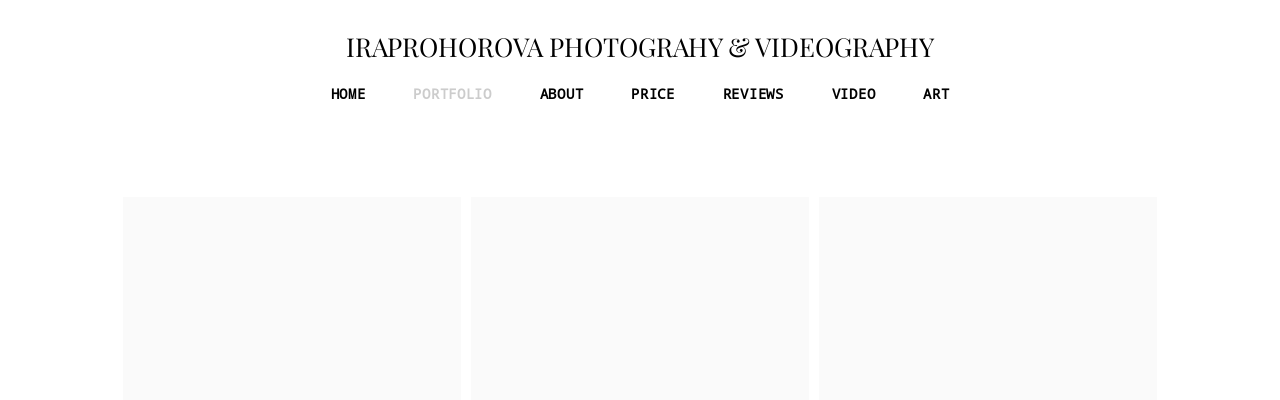

--- FILE ---
content_type: text/html; charset=UTF-8
request_url: https://iraprohorova.com/portraits
body_size: 14536
content:
<!-- Vigbo-cms //static-cdn5-2.vigbo.tech/u9629/12221/ diana2 -->
<!DOCTYPE html>
<html lang="en">
<head>
    <script>var _createCookie=function(e,o,t){var i,n="";t&&((i=new Date).setTime(i.getTime()+864e5*t),n="; expires="+i.toGMTString()),document.cookie=e+"="+o+n+"; path=/"};function getCookie(e){e=document.cookie.match(new RegExp("(?:^|; )"+e.replace(/([\.$?*|{}\(\)\[\]\\\/\+^])/g,"\\$1")+"=([^;]*)"));return e?decodeURIComponent(e[1]):void 0}"bot"==getCookie("_gphw_mode")&&_createCookie("_gphw_mode","humen",0);</script>
    <meta charset="utf-8">
<title>PORTRAITS</title>
<meta name="keywords" content="portrait photography, iraprohorova, ira prohorova, portraits" />
<meta name="description" content="Portrait photography by Ira Prohorova" />
<meta property="og:title" content="PORTRAITS" />
<meta property="og:description" content="Portrait photography by Ira Prohorova" />
<meta property="og:url" content="https://iraprohorova.com/portraits" />
<meta property="og:type" content="website" />
<meta property="og:image" content="https://static-cdn5-2.vigbo.tech/u9629/12221/preview/1000-e7245878092e96e2b1932c12bc54152a.jpg" />
<meta property="og:image" content="https://static-cdn5-2.vigbo.tech/u9629/12221/preview/1000-f110e64376a2d454f93ba62249a92c36.jpg" />

<meta name="viewport" content="width=device-width, initial-scale=1">


	<link rel="shortcut icon" href="//static-cdn5-2.vigbo.tech/u9629/12221/favicon.ico" type="image/x-icon" />

<!-- Blog RSS -->

<!-- Preset CSS -->
    <script>window.use_preset = false;</script>

<script>
    window.cdn_paths = {};
    window.cdn_paths.modules = '//cdn06-2.vigbo.tech/cms/kevin2/site/' + 'dev/scripts/site/';
    window.cdn_paths.site_scripts = '//cdn06-2.vigbo.tech/cms/kevin2/site/' + 'dev/scripts/';
</script>
    <link href="https://fonts.googleapis.com/css?family=Abel|Alegreya:400,400i,700,700i,800,800i,900,900i|Alex+Brush|Amatic+SC:400,700|Andika|Anonymous+Pro:400i,700i|Anton|Arimo:400,400i,700,700i|Arsenal:400,400i,700,700i|Asap:400,400i,500,500i,600,600i,700,700i|Bad+Script|Baumans|Bitter:100,100i,200,200i,300,300i,400i,500,500i,600,600i,700i,800,800i,900,900i|Brygada+1918:400,700,400i,700i|Cactus+Classical+Serif|Carlito:400,700,400i,700i|Chocolate+Classical+Sans|Comfortaa:300,400,500,600,700|Commissioner:100,200,300,400,500,600,700,800,900|Cormorant:300i,400i,500,500i,600,600i,700i|Cormorant+Garamond:300i,400i,500,500i,600,600i,700i|Cormorant+Infant:300i,400i,500,500i,600,600i,700i|Cousine:400,400i,700,700i|Crafty+Girls|Cuprum:400,400i,700,700i|Days+One|Dela+Gothic+One|Delius+Unicase:400,700|Didact+Gothic|Dosis|EB+Garamond:400i,500,500i,600,600i,700i,800,800i|Euphoria+Script|Exo|Exo+2:100,100i,200,200i,300i,400i,500,500i,600,600i,700i,800,800i,900,900i|Federo|Fira+Code:300,500,600|Fira+Sans:100,100i,200,200i,300i,400i,500,500i,600,600i,700i,800,800i,900,900i|Fira+Sans+Condensed:100,100i,200,200i,300i,400i,500,500i,600,600i,700i,800,800i,900,900i|Forum|Gentium+Book+Plus:400,700,400i,700i|Gentium+Plus:400,700,400i,700i|Geologica:100,200,300,400,500,600,700,800,900|Glegoo:400,700|Golos+Text:400,500,600,700,800,900|Gudea:400,400i,700|Handlee|IBM+Plex+Mono:100,100i,200,200i,300i,400i,500,500i,600,600i,700i|IBM+Plex+Sans:100,100i,200,200i,300i,400i,500,500i,600,600i,700i|IBM+Plex+Serif:100,100i,200,200i,300,300i,400,400i,500,500i,600,600i,700,700i|Inter:100,200,300,400,500,600,700,800,900|Inter+Tight:100,200,300,400,500,600,700,800,900,100i,200i,300i,400i,500i,600i,700i,800i,900i|Istok+Web:400,400i,700,700i|JetBrains+Mono:100,100i,200,200i,300,300i,400,400i,500,500i,600,600i,700,700i,800,800i|Jost:100,100i,200,200i,300,300i,400,400i,500,500i,600,600i,700,700i,800,800i,900,900i|Jura:400,300,500,600,700|Kelly+Slab|Kranky|Krona+One|Leckerli+One|Ledger|Liter|Lobster|Lora:400,400i,700,700i,500,500i,600,600i|Lunasima:400,700|Manrope:200,300,400,500,600,700,800|Marck+Script|Marko+One|Marmelad|Merienda+One|Merriweather:300i,400i,700i,900,900i|Moderustic:300,400,500,600,700,800|Montserrat:300i,400i,500,500i,600,600i,700i,800,800i,900,900i|Montserrat+Alternates:100,100i,200,200i,300,300i,400,400i,500,500i,600,600i,700,700i,800,800i,900,900i|Mulish:200,300,400,500,600,700,800,900,200i,300i,400i,500i,600i,700i,800i,900i|Neucha|Noticia+Text:400,400i,700,700i|Noto+Sans:400,400i,700,700i|Noto+Sans+Mono:100,200,300,400,500,600,700,800,900|Noto+Serif:400,400i,700,700i|Noto+Serif+Display:100,200,300,400,500,600,700,800,900,100i,200i,300i,400i,500i,600i,700i,800i,900i|Nova+Flat|Nova+Oval|Nova+Round|Nova+Slim|Nunito:400,200,200i,300,300i,400i,600,600i,700,700i,800,800i,900,900i|Old+Standard+TT:400i|Open+Sans:300i,400i,600,600i,700i,800,800i|Open+Sans+Condensed:300,300i,700|Oranienbaum|Original+Surfer|Oswald:200,500,600|Oxygen:300|Pacifico|Philosopher:400,400i,700,700i|Piazzolla:100,200,300,400,500,600,700,800,900,100i,200i,300i,400i,500i,600i,700i,800i,900i|Play:400,700|Playfair+Display:400,700,400i,500,500i,600,600i,700i,800,800i,900,900i|Playfair+Display+SC|Poiret+One|Press+Start+2P|Prosto+One|PT+Mono|PT+Sans:400i,700i|PT+Sans+Caption:400,700|PT+Sans+Narrow:400,700|PT+Serif:400i,700i|PT+Serif+Caption:400,400i|Quicksand|Raleway:100,100i,300i,400i,500,500i,600,600i,700i,800,800i,900,900i|Roboto:100,100i,300i,400i,500,500i,700i,900,900i|Roboto+Condensed:300i,400i,700i|Roboto+Mono:100,100i,200,200i,300,300i,400,400i,500,500i,600,600i,700,700i|Roboto+Slab:100,200,500,600,800,900|Rochester|Rokkitt:400,100,300,500,600,700,800,900|Rubik:300i,400i,500,500i,600,600i,700i,800,800i,900,900i|Ruslan+Display|Russo+One|Salsa|Satisfy|Scada:400,400i,700,700i|Snippet|Sofia|Source+Code+Pro:200,300,400,500,600,700,900|Source+Sans+Pro:200,300,400,600,700,900|Source+Serif+Pro:200,200i,300,300i,400,400i,600,600i,700,700i,900,900i|Spectral:200,200i,300,300i,400,400i,500,500i,600,600i,700,700i,800,800i|Stint+Ultra+Expanded|STIX+Two+Text:400,700,400i,700i|Syncopate|Tenor+Sans|Tinos:400,400i,700,700i|Trochut|Ubuntu:300i,400i,500,500i,700i|Ubuntu+Condensed|Ubuntu+Mono:400,400i,700,700i|Unbounded:200,300,400,500,600,700,800,900|Underdog|Unkempt:400,700|Voces|Wix+Madefor+Display:400,500,600,700,800|Wix+Madefor+Text:400,500,600,700,800,400i,500i,600i,700i,800i|Yeseva+One|Ysabeau:100,200,300,400,500,600,700,800,900,100i,200i,300i,400i,500i,600i,700i,800i,900i|Ysabeau+Infant:100,200,300,400,500,600,700,800,900,100i,200i,300i,400i,500i,600i,700i,800i,900i|Ysabeau+Office:100,200,300,400,500,600,700,800,900,100i,200i,300i,400i,500i,600i,700i,800i,900i|Ysabeau+SC:100,200,300,400,500,600,700,800,900|Zen+Old+Mincho&display=swap&subset=cyrillic" rel="stylesheet">
    <!-- Preconnect resource -->
    <link rel="preconnect" href="https://iraprohorova.com/">
    <link rel="preconnect" href="//cdn06-2.vigbo.tech/cms/kevin2/site/">
    <link rel="preconnect" href="//shop-cdn06-2.vigbo.tech">

    <!-- Preload JS -->
    <link rel="preload" as="script" href="//cdn06-2.vigbo.tech/cms/kevin2/site/dev/scripts/vendor/jquery-3.3.1.min.js?ver=TMEOSz">
    <link rel="preload" as="script" href="//cdn06-2.vigbo.tech/cms/kevin2/site/prod/js/site.js?ver=TMEOSz">

    
    <!-- CORE CSS -->
    
    
    <!-- SITE CSS -->
    <link rel="preload" as="style" onload="this.onload=null;this.rel='stylesheet'" href="//cdn06-2.vigbo.tech/cms/kevin2/site/prod/css/build_cms_front.css?v=o4RpKw">
    <noscript>
        <link rel="stylesheet" type="text/css" href="//cdn06-2.vigbo.tech/cms/kevin2/site/prod/css/build_cms_front.css?v=o4RpKw">
    </noscript>

    
    
    <!-- LIFE CHANGED CSS -->
            <link rel="preload" as="style" onload="this.onload=null;this.rel='stylesheet'" href="https://iraprohorova.com/css/custom.css?v=46.1160">
        <noscript>
            <link rel="stylesheet" type="text/css" href="https://iraprohorova.com/css/custom.css?v=46.1160">
        </noscript>
    
                        <style type="text/css">
                .adaptive-desktop .logo-text a,
                .adaptive-tablet .logo-text a{
                    letter-spacing: 0em;
                }
            </style>
            
                
    
    
        <style>
    .adaptive-desktop .custom__content--max-width,
    .adaptive-desktop .md-infoline__wrap {
        max-width: 90%;
    }
</style>
    <script src="//cdn06-2.vigbo.tech/cms/kevin2/site/dev/scripts/vendor/jquery-3.3.1.min.js?ver=TMEOSz"></script>

    </head>


	



    <body data-template="diana2" class="f__preset-box f__site f__2 loading locale_en diana2 mod--search-disable mod--text-logo mod--header-static mod--menu-action-on-scroll mod--menu-static-on-scroll mod--menu-align-content mod--infoline-cross-enable protect-images desktop adaptive-desktop mod--horizontal-menu mod--infoline-enable bot-version js--loading-cascade mod--font-none-preset layout-logo-top--icons-left-n-right   " data-preview="">

            
    
                        <!-- Инфополоса -->
            <div id="md-infoline" class="md-infoline js--infoline  ">
                    <div class="md-infoline__close" data-infoline-close>
            <svg width="12px" height="12px" viewBox="0 0 12 12">
                <g stroke="none" stroke-width="1" fill="none" fill-rule="evenodd">
                    <g  transform="translate(-893.000000, -308.000000)" fill="currentColor" fill-rule="nonzero">
                        <path d="M898.46967,313.46967 L899.53033,313.46967 L899,312.93934 L898.46967,313.46967 L897.93934,314 L893.46967,309.53033 C892.762563,308.823223 893.823223,307.762563 894.53033,308.46967 L899,312.93934 L903.46967,308.46967 C904.176777,307.762563 905.237437,308.823223 904.53033,309.53033 L900.06066,314 L904.53033,318.46967 C905.237437,319.176777 904.176777,320.237437 903.46967,319.53033 L899,315.06066 L894.53033,319.53033 C893.823223,320.237437 892.762563,319.176777 893.46967,318.46967 L897.93934,314 L898.46967,313.46967 Z M899.53033,313.46967 L899,312.93934 L898.46967,313.46967 L899.53033,313.46967 C899.237437,313.176777 898.762563,313.176777 898.46967,313.46967 L899.53033,313.46967 Z"></path>
                    </g>
                </g>
            </svg>
        </div>
                <div class="md-infoline__cont f__3">
            <div class="md-infoline__wrap custom__content--max-width">
                                <p class="f__3 f__mt-0 f__mb-0" style="text-align: center;">THE SITE IS IN THE PROCESS OF REBUILDING</p>                            </div>
        </div>
    
</div>
    <div class="md-infoline-assets">
        <script>
            let infolineTypeTpl = 'tech'; /* Миграция и смена дизайна*/
			const infolineDBVersionTpl = "36";
            let infoscripeStorage = localStorage.getItem('infostripe');
            const infostripeData = JSON.parse(infoscripeStorage);
			let infolineinfolineFirstJSTpl = false;

            if(!infoscripeStorage || (infoscripeStorage && (infostripeData.version !== infolineDBVersionTpl))) {
                infolineinfolineFirstJSTpl = true;
                $('body').addClass('is--infoline-firstopen');
            }
        </script>
        <script>
			infolineTypeTpl = 'user'; /* Используется обычной полосой */
			const infolineCrossSettingTpl = "true";
        </script>
<style>
    .md-infoline__cont {
    padding-top: 10px;
    padding-bottom: 10px;
}
    .md-infoline {
        background: #c7c7c7;
    }
.md-infoline__close svg path {
        fill: #464553;
    }
/* Цвет крестика не используется после задачи MAIN-3592
.md-infoline__close:hover svg path  {
        fill: ;
    }
*/
</style>
        </div>

                <div class="l-wrap js-wrap">

    <header class="l-header l-header-main js-header-main layout-logo-top--icons-left-n-right  ">
    <div class="l-header__wrapper custom__header-decorate-line custom__menu-bg-rgba mod--menubg-nochange custom__header-padding-y mod--show-menu-after-logo-load mod--effect-move-from-top">
        <div class="l-header__cont custom__content--max-width">
            <div class="l-header__row">
                <div class="l-header__col0 l-header__col l-header__mobile--box"><!-- mobile menu -->
                    <!-- basket icon for mobile -->
                                    </div>

                <div class="l-header__col1 l-header__col l-header__logo--box">
                    <div class="l-header__logo--cont">
                        <div class="l-header__row">
                            <div class="l-header__top-line--box">

                                <div class="l-header__col l-header__col-icon mod--left">
                                    <!-- only SEARCH icon -->
                                                                    </div>

                                <div class="l-header__col l-header__logo-col">
                                    <div id='logoWrap' class='logo__wrap' data-lt="" >
                                        
<div class="logo logo-text">
	<a href="https://iraprohorova.com/">
					IRAPROHOROVA PHOTOGRAHY & VIDEOGRAPHY			</a>

</div>
                                    </div>
                                </div>

                                <div class="l-header__col l-header__col-icon mod--right">
                                    <!-- only BASKET icon -->
                                                                    </div>

                            </div>
                        </div>

                    </div>
                </div>

                <div class="l-header__col2 l-header__col l-header__menu--box">
                    <nav class='md-menu clearfix' data-menu-type="origin">
                        			<ul class="menu md-menu__main js--menu__main is--level1 		 mod--menu_left"><li  id="6899835" data-id="6899835" class="md-menu__li-l1 menu-item js--menu__li-l1 "><a class="md-menu__href-l1 is--link-level1 f__menu  big-height5" href="https://iraprohorova.com/"  >HOME</a></li><li  id="617511" data-id="617511" class="md-menu__li-l1 menu-item js--menu__li-l1  active with-sub"><a class="md-menu__href-l1 js--menu-mobile-sildetoggle is--link-level1 f__menu  is-mobile-active  big-height5" href="https://iraprohorova.com/portraits"  >PORTFOLIO</a><div class="md-menu__wrap-l2 js--menu-submenu" id="sub-617511" data-parent-id="617511"><ul class="mod--submenu-center js--menu-submenu__ul mod--custom-scrollbar__not-mac"><li class="md-menu__li-l2 active"><a class="md-menu__href-l2 f__sub-menu" href="https://iraprohorova.com/portraits"  >PORTRAITS</a></li><li class="md-menu__li-l2 "><a class="md-menu__href-l2 f__sub-menu" href="https://iraprohorova.com/ACTORS-DANCERS"  >ACTORS&DANCERS</a></li><li class="md-menu__li-l2 "><a class="md-menu__href-l2 f__sub-menu" href="https://iraprohorova.com/musicans"  >MUSICANS</a></li><li class="md-menu__li-l2 "><a class="md-menu__href-l2 f__sub-menu" href="https://iraprohorova.com/model-tests"  >MODEL TESTS</a></li><li class="md-menu__li-l2 "><a class="md-menu__href-l2 f__sub-menu" href="https://iraprohorova.com/campaign"  >CAMPAIGNS</a></li><li class="md-menu__li-l2 "><a class="md-menu__href-l2 f__sub-menu" href="https://iraprohorova.com/fashionbeautymagazine"  >FASHION\BEAUTY\MAGAZINE</a></li><li class="md-menu__li-l2 "><a class="md-menu__href-l2 f__sub-menu" href="https://iraprohorova.com/lovestory-and-family"  >LOVESTORY&FAMILY</a></li><li class="md-menu__li-l2 "><a class="md-menu__href-l2 f__sub-menu" href="https://iraprohorova.com/business-shootings"  >BUSINESS SHOOTINGS</a></li></ul></div></li><li  id="6899844" data-id="6899844" class="md-menu__li-l1 menu-item js--menu__li-l1 "><a class="md-menu__href-l1 is--link-level1 f__menu  big-height5" href="https://iraprohorova.com/photography-about"  >ABOUT</a></li><li  id="6899905" data-id="6899905" class="md-menu__li-l1 menu-item js--menu__li-l1 "><a class="md-menu__href-l1 is--link-level1 f__menu  big-height5" href="https://iraprohorova.com/Photography-price"  >PRICE</a></li><li  id="4479128" data-id="4479128" class="md-menu__li-l1 menu-item js--menu__li-l1 "><a class="md-menu__href-l1 is--link-level1 f__menu  big-height5" href="https://iraprohorova.com/Reviews"  >REVIEWS</a></li><li  id="630303" data-id="630303" class="md-menu__li-l1 menu-item js--menu__li-l1 "><a class="md-menu__href-l1 is--link-level1 f__menu  big-height5" href="https://iraprohorova.com/video"  >VIDEO</a></li><li  id="8024610" data-id="8024610" class="md-menu__li-l1 menu-item js--menu__li-l1 "><a class="md-menu__href-l1 is--link-level1 f__menu  big-height5" href="https://www.iraprohorova.art" rel="ext noopener noreferrer" >ART</a></li></ul><div class="md-menu-mobile__socials social-icons"><div class="social-icons-wrapper"></div></div>                    </nav>
                </div>


                <div class="l-header__col3 l-header__col l-header__ham--box" data-count-pages="7">
    <div class="md-menu__hamburger js-mob-menu-open">
        <svg height="20px" xmlns="http://www.w3.org/2000/svg" viewBox="0 0 18 17.5"><line class="hamburger-svg-style" y1="1" x2="18" y2="1"/><line class="hamburger-svg-style" y1="7" x2="18" y2="7"/><line class="hamburger-svg-style" y1="13" x2="18" y2="13"/></svg>
    </div>
</div>
            </div>
        </div>
    </div>
</header>




        <!-- Mobile menu -->
        <!-- mobile menu -->
<div  data-menu-type="mobile" data-custom-scroll data-set-top="stay-in-window" class="custom__header-decorate-line mod--custom-scroll-hidden mod--custom-scroll-resize md-menu--mobile js--menu--mobile mod--set-top--stop-mobile">
    <div class="md-menu--mobile__cont js--menu-mobile__cont">
        
        			<ul class="menu md-menu__main js--menu__main is--level1 		 mod--menu_left"><li  id="6899835" data-id="6899835" class="md-menu__li-l1 menu-item js--menu__li-l1 "><a class="md-menu__href-l1 is--link-level1 f__menu  big-height5" href="https://iraprohorova.com/"  >HOME</a></li><li  id="617511" data-id="617511" class="md-menu__li-l1 menu-item js--menu__li-l1  active with-sub"><a class="md-menu__href-l1 js--menu-mobile-sildetoggle is--link-level1 f__menu  is-mobile-active  big-height5" href="https://iraprohorova.com/portraits"  >PORTFOLIO</a><div class="md-menu__wrap-l2 js--menu-submenu" id="sub-617511" data-parent-id="617511"><ul class="mod--submenu-center js--menu-submenu__ul mod--custom-scrollbar__not-mac"><li class="md-menu__li-l2 active"><a class="md-menu__href-l2 f__sub-menu" href="https://iraprohorova.com/portraits"  >PORTRAITS</a></li><li class="md-menu__li-l2 "><a class="md-menu__href-l2 f__sub-menu" href="https://iraprohorova.com/ACTORS-DANCERS"  >ACTORS&DANCERS</a></li><li class="md-menu__li-l2 "><a class="md-menu__href-l2 f__sub-menu" href="https://iraprohorova.com/musicans"  >MUSICANS</a></li><li class="md-menu__li-l2 "><a class="md-menu__href-l2 f__sub-menu" href="https://iraprohorova.com/model-tests"  >MODEL TESTS</a></li><li class="md-menu__li-l2 "><a class="md-menu__href-l2 f__sub-menu" href="https://iraprohorova.com/campaign"  >CAMPAIGNS</a></li><li class="md-menu__li-l2 "><a class="md-menu__href-l2 f__sub-menu" href="https://iraprohorova.com/fashionbeautymagazine"  >FASHION\BEAUTY\MAGAZINE</a></li><li class="md-menu__li-l2 "><a class="md-menu__href-l2 f__sub-menu" href="https://iraprohorova.com/lovestory-and-family"  >LOVESTORY&FAMILY</a></li><li class="md-menu__li-l2 "><a class="md-menu__href-l2 f__sub-menu" href="https://iraprohorova.com/business-shootings"  >BUSINESS SHOOTINGS</a></li></ul></div></li><li  id="6899844" data-id="6899844" class="md-menu__li-l1 menu-item js--menu__li-l1 "><a class="md-menu__href-l1 is--link-level1 f__menu  big-height5" href="https://iraprohorova.com/photography-about"  >ABOUT</a></li><li  id="6899905" data-id="6899905" class="md-menu__li-l1 menu-item js--menu__li-l1 "><a class="md-menu__href-l1 is--link-level1 f__menu  big-height5" href="https://iraprohorova.com/Photography-price"  >PRICE</a></li><li  id="4479128" data-id="4479128" class="md-menu__li-l1 menu-item js--menu__li-l1 "><a class="md-menu__href-l1 is--link-level1 f__menu  big-height5" href="https://iraprohorova.com/Reviews"  >REVIEWS</a></li><li  id="630303" data-id="630303" class="md-menu__li-l1 menu-item js--menu__li-l1 "><a class="md-menu__href-l1 is--link-level1 f__menu  big-height5" href="https://iraprohorova.com/video"  >VIDEO</a></li><li  id="8024610" data-id="8024610" class="md-menu__li-l1 menu-item js--menu__li-l1 "><a class="md-menu__href-l1 is--link-level1 f__menu  big-height5" href="https://www.iraprohorova.art" rel="ext noopener noreferrer" >ART</a></li></ul><div class="md-menu-mobile__socials social-icons"><div class="social-icons-wrapper"></div></div>
        <span class="js-close-mobile-menu close-mobile-menu">
        <!--<svg width="20px" height="20px"  xmlns="http://www.w3.org/2000/svg" viewBox="0 0 14.39 17.5"><line class="close-menu-burger" x1="0.53" y1="2.04" x2="13.86" y2="15.37"/><line class="close-menu-burger" x1="0.53" y1="15.37" x2="13.86" y2="2.04"/></svg>-->
            <svg xmlns="http://www.w3.org/2000/svg" width="18" height="18" viewBox="0 0 18 18"><path class="close-menu-burger" fill="none" fill-rule="evenodd" stroke="#fff" stroke-linecap="round" stroke-linejoin="round" stroke-width="1.5" d="M9 9.5l8-8-8 8-8-8 8 8zm0 0l8 8-8-8-8 8 8-8z"/></svg>
        </span>
    </div>
</div>

        <!-- Blog Slider -->
        
        <!-- CONTENT -->
        <div class="l-content l-content--main  desktop ">
            <section id="blog" class="l-content--box blog composite" data-structure="blog-dispatcher" data-blog-type="" data-blog-preview-layout="">
    <div class="">
        <!-- Desktop/Mobile Blog -->
        
                <style>
        #post-content .element-box > .element { padding-bottom: 10px; }

        .composite-content .composite-content-box {
            max-width: 1200px;
            margin: 0 auto;
        }

    </style>

    <script type="text/json" id="blog-options">
        {"sid":"1045338","url":"portraits","design":null}    </script>

    <script type="text/json" id="post-form-error-messages">
        {"required":"Required field","mailerror":"Enter a valid email","msgInvalidFileExtension":"Invalid file format \"{name}\", please upload a file in \"{extensions}\" format","msgSizeTooLarge":"File \"{name}\" ({size} KB) is too large, the maximum file size is {maxSize} KB.","msgSumSizeTooLarge":"The total file size should not exceed 25 MB","msgDuplicateFile":"File \"{name}\" is already attached. You cannot attach the same file twice."}    </script>

    <script type="text/json" id="blog-protect-images-options">
        {"message":"","protectImage":"y"}    </script>
    <script>window.widgetPostMapScroll = true;</script>

    <div class="composite-content blog-content sidebar-position-none blog-type-post"
         data-backbone-view="blog-post"
         data-protect-image="Array">
        <!-- composite-content-box -->
        <div class=" blog-content-box">
            

<div class="items">
    <article class="post composite-frontend-post" id="post_891935">
        <div id="post-content" style="max-width: 100%;">
            <div class="post-body">
	<style type="text/css">.adaptive-desktop #section891935_0 .section__content{min-height:10px;}</style><a id="section5debc9d79ff11" class="js--anchor" name="section5debc9d79ff11"></a><div class="md-section js--section" id="section891935_0">
        
    <div class="section__bg"  ></div>
			<div class="section__content">
				<div class="container custom__content--max-width"><div class="row"><div class="col col-md-24"><div class="widget"
	 id="widget_11796893"
	 data-id="11796893"
	 data-type="post-preview">

    

<style>
            .adaptive-desktop #w_11796893 .preview__href:hover .preview__title { color: #0a5c85;}
    
            #w_11796893 .preview__item {
            padding: 5px 5px;
        }
        #w_11796893 .preview {
            margin: -5px -5px 0;
        }
    
     #w_11796893 .preview__description {
        margin-top: 25px;
                text-align: center;
            }

    #w_11796893 .preview__title {
            font-family: "Helvetica";
        font-size:  16px;
        letter-spacing: 0em;
        line-height: 1.2;
                }
</style>

<!-- Title Style -->
<style>#w_11796893 .preview__title {color:#000000}</style>
<style>
    /* For mobile indent*/
    .adaptive-mobile #widget_11796893 .preview {
            margin-left: -5px;
        margin-left: -5px;
                margin-top: -5px;
        margin-bottom: -5px;
        }
    .adaptive-mobile #widget_11796893 .preview__item {
            padding-left: 5px;
        padding-right: 5px;
                padding-top: 5px;
        padding-bottom: 5px;
        }
</style>

    <!-- Wg preview, front. KEY: test-gallery-layout-table -->

    <section class="mod--table" data-structure="galcategory" id="w_11796893">
        <div class="js-grid-layout-controller gallery-layout-table " data-layout="table">
                            <div>
                    <div class="preview static-grid pointer clearfix"
                         data-grid-image-rate="0.6666"
                         data-grid-image-maxwidth="2"
                         data-grid-item-margin="10"
                         data-col="3"
                         data-grid-image-position="outer"
                        >
                                                    <div class="preview__item js--grid__item     ">
                                <a class='preview__href ae--hover-effect__parent js--hover-effect__parent' href="/mansour">
                                    <div class="preview__img-container ae--hover-effect__child-first">
                                        <div class="preview__squery-bg" style="background-color: #fafafa"></div>
                                        <div class="preview__img image"
                                             style="background-color: #fafafa"
                                             data-width="1000"
                                             data-height="1499"

                                                                                         data-base-path="//static-cdn5-2.vigbo.tech/u9629/12221/preview/" data-file-name="e7245878092e96e2b1932c12bc54152a.jpg"
                                            data-dynamic="true"
                                                                                     >
                                        </div>
                                        <div class="ae--hover-effect__child-first__inner"  ></div>
                                    </div>
                                                                            <div class="preview__description description ae--hover-effect__child-second">
                                                                                            <div class="preview__title ">Mansour</div>
                                                                                    </div>
                                                                    </a>
                            </div>
                                                    <div class="preview__item js--grid__item     ">
                                <a class='preview__href ae--hover-effect__parent js--hover-effect__parent' href="/sabina-i">
                                    <div class="preview__img-container ae--hover-effect__child-first">
                                        <div class="preview__squery-bg" style="background-color: #fafafa"></div>
                                        <div class="preview__img image"
                                             style="background-color: #fafafa"
                                             data-width="1000"
                                             data-height="1500"

                                                                                         data-base-path="//static-cdn5-2.vigbo.tech/u9629/12221/preview/" data-file-name="f110e64376a2d454f93ba62249a92c36.jpg"
                                            data-dynamic="true"
                                                                                     >
                                        </div>
                                        <div class="ae--hover-effect__child-first__inner"  ></div>
                                    </div>
                                                                            <div class="preview__description description ae--hover-effect__child-second">
                                                                                            <div class="preview__title ">Sabina I</div>
                                                                                    </div>
                                                                    </a>
                            </div>
                                                    <div class="preview__item js--grid__item     ">
                                <a class='preview__href ae--hover-effect__parent js--hover-effect__parent' href="/sabina-ii">
                                    <div class="preview__img-container ae--hover-effect__child-first">
                                        <div class="preview__squery-bg" style="background-color: #fafafa"></div>
                                        <div class="preview__img image"
                                             style="background-color: #fafafa"
                                             data-width="1000"
                                             data-height="1500"

                                                                                         data-base-path="//static-cdn5-2.vigbo.tech/u9629/12221/preview/" data-file-name="f3ee5a02f449459e530cab1471061fb6.jpg"
                                            data-dynamic="true"
                                                                                     >
                                        </div>
                                        <div class="ae--hover-effect__child-first__inner"  ></div>
                                    </div>
                                                                            <div class="preview__description description ae--hover-effect__child-second">
                                                                                            <div class="preview__title ">Sabina II</div>
                                                                                    </div>
                                                                    </a>
                            </div>
                                                    <div class="preview__item js--grid__item     ">
                                <a class='preview__href ae--hover-effect__parent js--hover-effect__parent' href="/sm">
                                    <div class="preview__img-container ae--hover-effect__child-first">
                                        <div class="preview__squery-bg" style="background-color: rgb(64,53,43); "></div>
                                        <div class="preview__img image"
                                             style="background-color: rgb(64,53,43); "
                                             data-width="1000"
                                             data-height="1500"

                                                                                         data-base-path="//static-cdn5-2.vigbo.tech/u9629/12221/preview/" data-file-name="70c75c2966333b55baa770b6f7bd0d32.jpg"
                                            data-dynamic="true"
                                                                                     >
                                        </div>
                                        <div class="ae--hover-effect__child-first__inner"  ></div>
                                    </div>
                                                                            <div class="preview__description description ae--hover-effect__child-second">
                                                                                            <div class="preview__title ">SM</div>
                                                                                    </div>
                                                                    </a>
                            </div>
                                                    <div class="preview__item js--grid__item     ">
                                <a class='preview__href ae--hover-effect__parent js--hover-effect__parent' href="/vv">
                                    <div class="preview__img-container ae--hover-effect__child-first">
                                        <div class="preview__squery-bg" style="background-color: #fafafa"></div>
                                        <div class="preview__img image"
                                             style="background-color: #fafafa"
                                             data-width="1000"
                                             data-height="1500"

                                                                                         data-base-path="//static-cdn5-2.vigbo.tech/u9629/12221/preview/" data-file-name="0060f9b478f64d100c59df6ffc121165.jpg"
                                            data-dynamic="true"
                                                                                     >
                                        </div>
                                        <div class="ae--hover-effect__child-first__inner"  ></div>
                                    </div>
                                                                            <div class="preview__description description ae--hover-effect__child-second">
                                                                                            <div class="preview__title ">VV</div>
                                                                                    </div>
                                                                    </a>
                            </div>
                                                    <div class="preview__item js--grid__item     ">
                                <a class='preview__href ae--hover-effect__parent js--hover-effect__parent' href="/anna-telaviv">
                                    <div class="preview__img-container ae--hover-effect__child-first">
                                        <div class="preview__squery-bg" style="background-color: #fafafa"></div>
                                        <div class="preview__img image"
                                             style="background-color: #fafafa"
                                             data-width="1000"
                                             data-height="1500"

                                                                                         data-base-path="//static-cdn5-2.vigbo.tech/u9629/12221/preview/" data-file-name="4e3c45e16130133a5687f2fb5c82dd45.jpg"
                                            data-dynamic="true"
                                                                                     >
                                        </div>
                                        <div class="ae--hover-effect__child-first__inner"  ></div>
                                    </div>
                                                                            <div class="preview__description description ae--hover-effect__child-second">
                                                                                            <div class="preview__title ">Anna</div>
                                                                                    </div>
                                                                    </a>
                            </div>
                                                    <div class="preview__item js--grid__item     ">
                                <a class='preview__href ae--hover-effect__parent js--hover-effect__parent' href="/anna-tel-aviv-ii">
                                    <div class="preview__img-container ae--hover-effect__child-first">
                                        <div class="preview__squery-bg" style="background-color: #fafafa"></div>
                                        <div class="preview__img image"
                                             style="background-color: #fafafa"
                                             data-width="1000"
                                             data-height="1500"

                                                                                         data-base-path="//static-cdn5-2.vigbo.tech/u9629/12221/preview/" data-file-name="d2b3ec847d44c7f961754deca9609235.jpg"
                                            data-dynamic="true"
                                                                                     >
                                        </div>
                                        <div class="ae--hover-effect__child-first__inner"  ></div>
                                    </div>
                                                                            <div class="preview__description description ae--hover-effect__child-second">
                                                                                            <div class="preview__title ">Anna</div>
                                                                                    </div>
                                                                    </a>
                            </div>
                                                    <div class="preview__item js--grid__item     ">
                                <a class='preview__href ae--hover-effect__parent js--hover-effect__parent' href="/sana">
                                    <div class="preview__img-container ae--hover-effect__child-first">
                                        <div class="preview__squery-bg" style="background-color: rgb(149,149,149); "></div>
                                        <div class="preview__img image"
                                             style="background-color: rgb(149,149,149); "
                                             data-width="1000"
                                             data-height="1500"

                                                                                         data-base-path="//static-cdn5-2.vigbo.tech/u9629/12221/preview/" data-file-name="7fbce9cf0b8b927722594231c4a7401a.jpg"
                                            data-dynamic="true"
                                                                                     >
                                        </div>
                                        <div class="ae--hover-effect__child-first__inner"  ></div>
                                    </div>
                                                                            <div class="preview__description description ae--hover-effect__child-second">
                                                                                            <div class="preview__title ">Sana</div>
                                                                                    </div>
                                                                    </a>
                            </div>
                                                    <div class="preview__item js--grid__item     ">
                                <a class='preview__href ae--hover-effect__parent js--hover-effect__parent' href="/slava">
                                    <div class="preview__img-container ae--hover-effect__child-first">
                                        <div class="preview__squery-bg" style="background-color: rgb(61,61,61); "></div>
                                        <div class="preview__img image"
                                             style="background-color: rgb(61,61,61); "
                                             data-width="1000"
                                             data-height="1500"

                                                                                         data-base-path="//static-cdn5-2.vigbo.tech/u9629/12221/preview/" data-file-name="3c90e823a3834a644b1c549f3c594de9.jpg"
                                            data-dynamic="true"
                                                                                     >
                                        </div>
                                        <div class="ae--hover-effect__child-first__inner"  ></div>
                                    </div>
                                                                            <div class="preview__description description ae--hover-effect__child-second">
                                                                                            <div class="preview__title ">Slava</div>
                                                                                    </div>
                                                                    </a>
                            </div>
                                                    <div class="preview__item js--grid__item     ">
                                <a class='preview__href ae--hover-effect__parent js--hover-effect__parent' href="/Alina-aifo">
                                    <div class="preview__img-container ae--hover-effect__child-first">
                                        <div class="preview__squery-bg" style="background-color: rgb(103,76,49); "></div>
                                        <div class="preview__img image"
                                             style="background-color: rgb(103,76,49); "
                                             data-width="1000"
                                             data-height="667"

                                                                                         data-base-path="//static-cdn5-2.vigbo.tech/u9629/12221/preview/" data-file-name="58256261dbda0058a44a03e207b982bf.jpg"
                                            data-dynamic="true"
                                                                                     >
                                        </div>
                                        <div class="ae--hover-effect__child-first__inner"  ></div>
                                    </div>
                                                                            <div class="preview__description description ae--hover-effect__child-second">
                                                                                            <div class="preview__title ">Alina</div>
                                                                                    </div>
                                                                    </a>
                            </div>
                                                    <div class="preview__item js--grid__item     ">
                                <a class='preview__href ae--hover-effect__parent js--hover-effect__parent' href="/marisa">
                                    <div class="preview__img-container ae--hover-effect__child-first">
                                        <div class="preview__squery-bg" style="background-color: #fafafa"></div>
                                        <div class="preview__img image"
                                             style="background-color: #fafafa"
                                             data-width="1000"
                                             data-height="1500"

                                                                                         data-base-path="//static-cdn5-2.vigbo.tech/u9629/12221/preview/" data-file-name="750626dca9d560d690af45cb7c6229e4.jpg"
                                            data-dynamic="true"
                                                                                     >
                                        </div>
                                        <div class="ae--hover-effect__child-first__inner"  ></div>
                                    </div>
                                                                            <div class="preview__description description ae--hover-effect__child-second">
                                                                                            <div class="preview__title ">Marisa</div>
                                                                                    </div>
                                                                    </a>
                            </div>
                                                    <div class="preview__item js--grid__item     ">
                                <a class='preview__href ae--hover-effect__parent js--hover-effect__parent' href="/uri">
                                    <div class="preview__img-container ae--hover-effect__child-first">
                                        <div class="preview__squery-bg" style="background-color: #fafafa"></div>
                                        <div class="preview__img image"
                                             style="background-color: #fafafa"
                                             data-width="1000"
                                             data-height="1500"

                                                                                         data-base-path="//static-cdn5-2.vigbo.tech/u9629/12221/preview/" data-file-name="9118b284b1a4e07b913f9906590db587.jpg"
                                            data-dynamic="true"
                                                                                     >
                                        </div>
                                        <div class="ae--hover-effect__child-first__inner"  ></div>
                                    </div>
                                                                            <div class="preview__description description ae--hover-effect__child-second">
                                                                                            <div class="preview__title ">Uri</div>
                                                                                    </div>
                                                                    </a>
                            </div>
                                                    <div class="preview__item js--grid__item     ">
                                <a class='preview__href ae--hover-effect__parent js--hover-effect__parent' href="/natali">
                                    <div class="preview__img-container ae--hover-effect__child-first">
                                        <div class="preview__squery-bg" style="background-color: #fafafa"></div>
                                        <div class="preview__img image"
                                             style="background-color: #fafafa"
                                             data-width="1000"
                                             data-height="1500"

                                                                                         data-base-path="//static-cdn5-2.vigbo.tech/u9629/12221/preview/" data-file-name="59955e680a4c724bd276f2edbb41017f.jpg"
                                            data-dynamic="true"
                                                                                     >
                                        </div>
                                        <div class="ae--hover-effect__child-first__inner"  ></div>
                                    </div>
                                                                            <div class="preview__description description ae--hover-effect__child-second">
                                                                                            <div class="preview__title ">Natali</div>
                                                                                    </div>
                                                                    </a>
                            </div>
                                                    <div class="preview__item js--grid__item     ">
                                <a class='preview__href ae--hover-effect__parent js--hover-effect__parent' href="/rebecca">
                                    <div class="preview__img-container ae--hover-effect__child-first">
                                        <div class="preview__squery-bg" style="background-color: rgb(125,125,125); "></div>
                                        <div class="preview__img image"
                                             style="background-color: rgb(125,125,125); "
                                             data-width="800"
                                             data-height="1200"

                                                                                         data-base-path="//static-cdn5-2.vigbo.tech/u9629/12221/preview/" data-file-name="279c01b473be1bfc7d85cb1707934e54.jpg"
                                            data-dynamic="true"
                                                                                     >
                                        </div>
                                        <div class="ae--hover-effect__child-first__inner"  ></div>
                                    </div>
                                                                            <div class="preview__description description ae--hover-effect__child-second">
                                                                                            <div class="preview__title ">Rebecca</div>
                                                                                    </div>
                                                                    </a>
                            </div>
                                                    <div class="preview__item js--grid__item     ">
                                <a class='preview__href ae--hover-effect__parent js--hover-effect__parent' href="/rebecca-ii">
                                    <div class="preview__img-container ae--hover-effect__child-first">
                                        <div class="preview__squery-bg" style="background-color: rgb(59,62,63); "></div>
                                        <div class="preview__img image"
                                             style="background-color: rgb(59,62,63); "
                                             data-width="800"
                                             data-height="1200"

                                                                                         data-base-path="//static-cdn5-2.vigbo.tech/u9629/12221/preview/" data-file-name="ece6913ce736c315798c1ef1779f1415.jpg"
                                            data-dynamic="true"
                                                                                     >
                                        </div>
                                        <div class="ae--hover-effect__child-first__inner"  ></div>
                                    </div>
                                                                            <div class="preview__description description ae--hover-effect__child-second">
                                                                                            <div class="preview__title ">Rebecca </div>
                                                                                    </div>
                                                                    </a>
                            </div>
                                                    <div class="preview__item js--grid__item     ">
                                <a class='preview__href ae--hover-effect__parent js--hover-effect__parent' href="/stefan">
                                    <div class="preview__img-container ae--hover-effect__child-first">
                                        <div class="preview__squery-bg" style="background-color: #fafafa"></div>
                                        <div class="preview__img image"
                                             style="background-color: #fafafa"
                                             data-width="800"
                                             data-height="1200"

                                                                                         data-base-path="//static-cdn5-2.vigbo.tech/u9629/12221/preview/" data-file-name="4c9f08596e7c6c3468dab275e41facfc.jpg"
                                            data-dynamic="true"
                                                                                     >
                                        </div>
                                        <div class="ae--hover-effect__child-first__inner"  ></div>
                                    </div>
                                                                            <div class="preview__description description ae--hover-effect__child-second">
                                                                                            <div class="preview__title ">Stefan</div>
                                                                                    </div>
                                                                    </a>
                            </div>
                                                    <div class="preview__item js--grid__item     ">
                                <a class='preview__href ae--hover-effect__parent js--hover-effect__parent' href="/rut">
                                    <div class="preview__img-container ae--hover-effect__child-first">
                                        <div class="preview__squery-bg" style="background-color: #fafafa"></div>
                                        <div class="preview__img image"
                                             style="background-color: #fafafa"
                                             data-width="800"
                                             data-height="1200"

                                                                                         data-base-path="//static-cdn5-2.vigbo.tech/u9629/12221/preview/" data-file-name="2fe1520ecfbd1da4775271a12e1b2e9d.jpg"
                                            data-dynamic="true"
                                                                                     >
                                        </div>
                                        <div class="ae--hover-effect__child-first__inner"  ></div>
                                    </div>
                                                                            <div class="preview__description description ae--hover-effect__child-second">
                                                                                            <div class="preview__title ">Rut</div>
                                                                                    </div>
                                                                    </a>
                            </div>
                                                    <div class="preview__item js--grid__item     ">
                                <a class='preview__href ae--hover-effect__parent js--hover-effect__parent' href="/christopher">
                                    <div class="preview__img-container ae--hover-effect__child-first">
                                        <div class="preview__squery-bg" style="background-color: #fafafa"></div>
                                        <div class="preview__img image"
                                             style="background-color: #fafafa"
                                             data-width="800"
                                             data-height="1200"

                                                                                         data-base-path="//static-cdn5-2.vigbo.tech/u9629/12221/preview/" data-file-name="abe374b5e4637014d16bf8728be3eff7.jpg"
                                            data-dynamic="true"
                                                                                     >
                                        </div>
                                        <div class="ae--hover-effect__child-first__inner"  ></div>
                                    </div>
                                                                            <div class="preview__description description ae--hover-effect__child-second">
                                                                                            <div class="preview__title ">Christopher</div>
                                                                                    </div>
                                                                    </a>
                            </div>
                                                    <div class="preview__item js--grid__item     ">
                                <a class='preview__href ae--hover-effect__parent js--hover-effect__parent' href="/Yana-Turansky">
                                    <div class="preview__img-container ae--hover-effect__child-first">
                                        <div class="preview__squery-bg" style="background-color: #fafafa"></div>
                                        <div class="preview__img image"
                                             style="background-color: #fafafa"
                                             data-width="800"
                                             data-height="1200"

                                                                                         data-base-path="//static-cdn5-2.vigbo.tech/u9629/12221/preview/" data-file-name="f905f749eecf70a84dd2736b91871c51.jpg"
                                            data-dynamic="true"
                                                                                     >
                                        </div>
                                        <div class="ae--hover-effect__child-first__inner"  ></div>
                                    </div>
                                                                            <div class="preview__description description ae--hover-effect__child-second">
                                                                                            <div class="preview__title ">Yana</div>
                                                                                    </div>
                                                                    </a>
                            </div>
                                                    <div class="preview__item js--grid__item     ">
                                <a class='preview__href ae--hover-effect__parent js--hover-effect__parent' href="/irina">
                                    <div class="preview__img-container ae--hover-effect__child-first">
                                        <div class="preview__squery-bg" style="background-color: #fafafa"></div>
                                        <div class="preview__img image"
                                             style="background-color: #fafafa"
                                             data-width="800"
                                             data-height="1200"

                                                                                         data-base-path="//static-cdn5-2.vigbo.tech/u9629/12221/preview/" data-file-name="7c7d4274c1d1bf395afe33bb8ac3f945.jpg"
                                            data-dynamic="true"
                                                                                     >
                                        </div>
                                        <div class="ae--hover-effect__child-first__inner"  ></div>
                                    </div>
                                                                            <div class="preview__description description ae--hover-effect__child-second">
                                                                                            <div class="preview__title ">Irina</div>
                                                                                    </div>
                                                                    </a>
                            </div>
                                                    <div class="preview__item js--grid__item     ">
                                <a class='preview__href ae--hover-effect__parent js--hover-effect__parent' href="/elena">
                                    <div class="preview__img-container ae--hover-effect__child-first">
                                        <div class="preview__squery-bg" style="background-color: #fafafa"></div>
                                        <div class="preview__img image"
                                             style="background-color: #fafafa"
                                             data-width="800"
                                             data-height="1200"

                                                                                         data-base-path="//static-cdn5-2.vigbo.tech/u9629/12221/preview/" data-file-name="71ea83d14c6089fd2e5c434400fdc31e.jpg"
                                            data-dynamic="true"
                                                                                     >
                                        </div>
                                        <div class="ae--hover-effect__child-first__inner"  ></div>
                                    </div>
                                                                            <div class="preview__description description ae--hover-effect__child-second">
                                                                                            <div class="preview__title ">Elena</div>
                                                                                    </div>
                                                                    </a>
                            </div>
                                                    <div class="preview__item js--grid__item     ">
                                <a class='preview__href ae--hover-effect__parent js--hover-effect__parent' href="/moriya">
                                    <div class="preview__img-container ae--hover-effect__child-first">
                                        <div class="preview__squery-bg" style="background-color: #fafafa"></div>
                                        <div class="preview__img image"
                                             style="background-color: #fafafa"
                                             data-width="800"
                                             data-height="1200"

                                                                                         data-base-path="//static-cdn5-2.vigbo.tech/u9629/12221/preview/" data-file-name="8e9780ae446632c6fb54f901e667489b.jpg"
                                            data-dynamic="true"
                                                                                     >
                                        </div>
                                        <div class="ae--hover-effect__child-first__inner"  ></div>
                                    </div>
                                                                            <div class="preview__description description ae--hover-effect__child-second">
                                                                                            <div class="preview__title ">Moriya</div>
                                                                                    </div>
                                                                    </a>
                            </div>
                                                    <div class="preview__item js--grid__item     ">
                                <a class='preview__href ae--hover-effect__parent js--hover-effect__parent' href="/sasha">
                                    <div class="preview__img-container ae--hover-effect__child-first">
                                        <div class="preview__squery-bg" style="background-color: #fafafa"></div>
                                        <div class="preview__img image"
                                             style="background-color: #fafafa"
                                             data-width="800"
                                             data-height="1200"

                                                                                         data-base-path="//static-cdn5-2.vigbo.tech/u9629/12221/preview/" data-file-name="iraprohorova-571cf057e43a3a85f3f914c42e97f1ab.jpg"
                                            data-dynamic="true"
                                                                                     >
                                        </div>
                                        <div class="ae--hover-effect__child-first__inner"  ></div>
                                    </div>
                                                                            <div class="preview__description description ae--hover-effect__child-second">
                                                                                            <div class="preview__title ">Sasha</div>
                                                                                    </div>
                                                                    </a>
                            </div>
                                                    <div class="preview__item js--grid__item     ">
                                <a class='preview__href ae--hover-effect__parent js--hover-effect__parent' href="/lea">
                                    <div class="preview__img-container ae--hover-effect__child-first">
                                        <div class="preview__squery-bg" style="background-color: #fafafa"></div>
                                        <div class="preview__img image"
                                             style="background-color: #fafafa"
                                             data-width="800"
                                             data-height="1200"

                                                                                         data-base-path="//static-cdn5-2.vigbo.tech/u9629/12221/preview/" data-file-name="9c64a135b1babfa6bd508a7b8eec204e.jpg"
                                            data-dynamic="true"
                                                                                     >
                                        </div>
                                        <div class="ae--hover-effect__child-first__inner"  ></div>
                                    </div>
                                                                            <div class="preview__description description ae--hover-effect__child-second">
                                                                                            <div class="preview__title ">Lea</div>
                                                                                    </div>
                                                                    </a>
                            </div>
                                                    <div class="preview__item js--grid__item     ">
                                <a class='preview__href ae--hover-effect__parent js--hover-effect__parent' href="/girl-and-her-dog">
                                    <div class="preview__img-container ae--hover-effect__child-first">
                                        <div class="preview__squery-bg" style="background-color: #fafafa"></div>
                                        <div class="preview__img image"
                                             style="background-color: #fafafa"
                                             data-width="800"
                                             data-height="1200"

                                                                                         data-base-path="//static-cdn5-2.vigbo.tech/u9629/12221/preview/" data-file-name="263603e411005647249d7a3bd6f3116e.jpg"
                                            data-dynamic="true"
                                                                                     >
                                        </div>
                                        <div class="ae--hover-effect__child-first__inner"  ></div>
                                    </div>
                                                                            <div class="preview__description description ae--hover-effect__child-second">
                                                                                            <div class="preview__title ">Girl and her dog</div>
                                                                                    </div>
                                                                    </a>
                            </div>
                                                    <div class="preview__item js--grid__item     ">
                                <a class='preview__href ae--hover-effect__parent js--hover-effect__parent' href="/Morning-tenderness">
                                    <div class="preview__img-container ae--hover-effect__child-first">
                                        <div class="preview__squery-bg" style="background-color: rgb(125,125,125); "></div>
                                        <div class="preview__img image"
                                             style="background-color: rgb(125,125,125); "
                                             data-width="683"
                                             data-height="1024"

                                                                                         data-base-path="//static-cdn5-2.vigbo.tech/u9629/12221/preview/" data-file-name="1090890861068187a75f1b01cfd3888c.jpg"
                                            data-dynamic="true"
                                                                                     >
                                        </div>
                                        <div class="ae--hover-effect__child-first__inner"  ></div>
                                    </div>
                                                                            <div class="preview__description description ae--hover-effect__child-second">
                                                                                            <div class="preview__title ">Morning tenderness</div>
                                                                                    </div>
                                                                    </a>
                            </div>
                                                    <div class="preview__item js--grid__item     ">
                                <a class='preview__href ae--hover-effect__parent js--hover-effect__parent' href="/varya-ii">
                                    <div class="preview__img-container ae--hover-effect__child-first">
                                        <div class="preview__squery-bg" style="background-color: rgb(181,172,170); "></div>
                                        <div class="preview__img image"
                                             style="background-color: rgb(181,172,170); "
                                             data-width="1000"
                                             data-height="1500"

                                                                                         data-base-path="//static-cdn5-2.vigbo.tech/u9629/12221/preview/" data-file-name="2e545d58c40614d8b90d0010a257bbf3.jpg"
                                            data-dynamic="true"
                                                                                     >
                                        </div>
                                        <div class="ae--hover-effect__child-first__inner"  ></div>
                                    </div>
                                                                            <div class="preview__description description ae--hover-effect__child-second">
                                                                                            <div class="preview__title ">Varya</div>
                                                                                    </div>
                                                                    </a>
                            </div>
                                                    <div class="preview__item js--grid__item     ">
                                <a class='preview__href ae--hover-effect__parent js--hover-effect__parent' href="/lena">
                                    <div class="preview__img-container ae--hover-effect__child-first">
                                        <div class="preview__squery-bg" style="background-color: #fafafa"></div>
                                        <div class="preview__img image"
                                             style="background-color: #fafafa"
                                             data-width="1000"
                                             data-height="1500"

                                                                                         data-base-path="//static-cdn5-2.vigbo.tech/u9629/12221/preview/" data-file-name="0e1b40c38a7d0fabb927a96088649c56.jpg"
                                            data-dynamic="true"
                                                                                     >
                                        </div>
                                        <div class="ae--hover-effect__child-first__inner"  ></div>
                                    </div>
                                                                            <div class="preview__description description ae--hover-effect__child-second">
                                                                                            <div class="preview__title ">Lena</div>
                                                                                    </div>
                                                                    </a>
                            </div>
                                            </div>
                </div>
                    </div>
    </section>
</div>
</div></div></div></div></div></div>
        </div>
    </article>
</div>        </div>
        <div class="clearfix"><!-- --></div>
    </div>

    </div>
</section>
<script id="seo-config" type="text/json">[{},{}]</script>

        </div>
        <footer class="l-footer ">
		<a name="footer"></a>
	<div class='md-btn-go-up js-scroll-top'>
		<svg width="6px" height="11px" viewBox="0 0 7 11" version="1.1" xmlns="http://www.w3.org/2000/svg" xmlns:xlink="http://www.w3.org/1999/xlink">
			<g stroke="none" stroke-width="1" fill="none" fill-rule="evenodd">
				<g class='md-btn-go-up-svg-color' transform="translate(-1116.000000, -716.000000)" fill="#ffffff">
					<polygon transform="translate(1119.115116, 721.500000) scale(1, -1) translate(-1119.115116, -721.500000) " points="1116.92791 716 1116 716.9625 1119.71163 720.8125 1120.23023 721.5 1119.71163 722.1875 1116 726.0375 1116.92791 727 1122.23023 721.5"></polygon>
				</g>
			</g>
		</svg>
	</div>
	<div class="l-content l-content--footer desktop">
	<section id="blog2" class="l-content--box blog composite" data-structure="blog-dispatcher">
		<div class="composite-content blog-content sidebar-position-none blog-type-post" data-backbone-view="blog-post" data-protect-image="">
			<div class=" blog-content-box">
				<div class="items">
					<article class="post footer-post" id="post_891935">
						<div id="post-content" style="max-width: 100%;">
							<div class="post-body" data-structure="footer">
							<div class="post-body">
	<style type="text/css">.adaptive-desktop #section1128026_0 .section__content{min-height:10px;}footer .md-section, footer .copyright #gpwCC, footer .copyright a#gpwCC{color:#141414;}footer.l-footer .section__bg{background-color:#ffffff;}footer.l-footer .copyright{background-color:#ffffff;}.adaptive-mobile .l-footer, .adaptive-mobile .l-footer p, .adaptive-mobile .copyright__gophotoweb--box{text-align:center !important;}footer.l-footer .copyright__gophotoweb--box{text-align:right;}</style><a id="custom" class="js--anchor" name="custom"></a><div class="md-section js--section" id="section1128026_0">
        
    <div class="section__bg"  ></div>
			<div class="section__content">
				<div class="container custom__content--max-width"><div class="row"><div class="col col-md-24"><div class="widget"
	 id="widget_104519280"
	 data-id="104519280"
	 data-type="post-break-line">

    <div class="element post-break-line" id="w_104519280">
        
    <div class="break-line" style="width: 75%; margin: 0px auto;">
       <div class="decoration" style="background: url(&quot;[data-uri]&quot;) center center repeat-x;"></div>
    </div>
</div></div>
</div></div><div class="row"><div class="col col-md-4"><div class="widget"
	 id="widget_104519282"
	 data-id="104519282"
	 data-type="simple-text">

    
<div class="element simple-text transparentbg" id="w_104519282" style="background-color: transparent; ">
    <div class="text-box text-box-test1  nocolumns" style="max-width: 100%; -moz-column-gap: 10px; -webkit-column-gap: 10px; column-gap: 10px; letter-spacing: 0.05em; line-height: 2.4; font-family: 'Droid Serif Regular'; font-size: 16px !important;  margin: 0 auto; ">
        <p class="f__2 f__mt-0 f__mb-0" style="text-align: center;">&nbsp;</p>

<p class="f__2 f__mt-0 f__mb-0" style="text-align: center;"><strong>MY CLIENTS:</strong></p>
        
    </div>
</div></div>
</div><div class="col col-md-3"><div class="widget"
	 id="widget_104519694"
	 data-id="104519694"
	 data-type="simple-image">

    <script type="text/json" class='widget-options'>
{"photoData":{"id":"108593032","name":"iraprohorova-df152b44451e7f220bdf41ffeb3f8b4b.png","crop":[],"size":{"height":"2160","width":"3840"},"width":"3840","height":"2160","bg":"rgba(0,0,0,0)"},"storage":"\/\/static-cdn5-2.vigbo.tech\/u9629\/12221\/blog\/-1\/1128026\/104519694\/"}</script>



<div class="element simple-image origin imageNoStretch  mod--gallery-easy    " id="w_104519694">
    <div class="image-box ae--hover-effect__parent js--hover-effect__parent" style="max-width: 50%; text-align: center; ">

        <div class="image-block ae--hover-effect__child-first">
            <div class="gallery-squery-bg mod--center" style="background-color: rgba(0,0,0,0); max-width: 3840px"></div>
            <img style="width: 3840px" class="js--pin-show image-pic gallery-image-in"  src='[data-uri]' data-base-path="//static-cdn5-2.vigbo.tech/u9629/12221/blog/-1/1128026/104519694/" data-file-name="iraprohorova-df152b44451e7f220bdf41ffeb3f8b4b.png" data-dynamic="true" alt="" width="3840" height="2160" data-width="3840" data-height="2160" />
            <div class="ae--hover-effect__child-first__inner js--pin-show"  ></div>
        </div>
        
    </div>
</div>
</div>
<div class="widget"
	 id="widget_104519290"
	 data-id="104519290"
	 data-type="simple-image">

    <script type="text/json" class='widget-options'>
{"photoData":{"id":"108593028","name":"19bced674a073f137c8615167dad8eb3.png","crop":{"w":"2000","h":"1125","r":"custom","x":"111","y":"0","x2":"785","y2":"505","pw":"898","ph":"505"},"size":{"height":"2160","width":"3840"},"width":"3840","height":"2160","bg":"rgba(29,29,27,0)"},"storage":"\/\/static-cdn5-2.vigbo.tech\/u9629\/12221\/blog\/-1\/1128026\/104519290\/"}</script>



<div class="element simple-image custom imageNoStretch  mod--gallery-easy    " id="w_104519290">
    <div class="image-box ae--hover-effect__parent js--hover-effect__parent" style="max-width: 50%; text-align: center; ">

        <div class="image-block ae--hover-effect__child-first">
            <div class="gallery-squery-bg mod--center" style="background-color: rgba(29,29,27,0); max-width: 1501px"></div>
            <img style="width: 1501px" class="js--pin-show image-pic gallery-image-in"  src='[data-uri]' data-base-path="//static-cdn5-2.vigbo.tech/u9629/12221/blog/-1/1128026/104519290/" data-file-name="19bced674a073f137c8615167dad8eb3.png" data-dynamic="true" alt="" width="1501" height="2160" data-width="1501" data-height="1125" />
            <div class="ae--hover-effect__child-first__inner js--pin-show"  ></div>
        </div>
        
    </div>
</div>
</div>
</div><div class="col col-md-3"><div class="widget"
	 id="widget_104520036"
	 data-id="104520036"
	 data-type="simple-image">

    <script type="text/json" class='widget-options'>
{"photoData":{"id":"108593320","name":"636c80f09ef94b5126090e0842ad0675.png","crop":{"w":"1280","h":"720","r":"custom","x":"0","y":"176","x2":"898","y2":"329","pw":"898","ph":"505"},"size":{"height":"720","width":"1280"},"width":"1280","height":"720","bg":"rgba(0,0,0,0)"},"storage":"\/\/static-cdn5-2.vigbo.tech\/u9629\/12221\/blog\/-1\/1128026\/104520036\/"}</script>



<div class="element simple-image custom imageNoStretch  mod--gallery-easy    " id="w_104520036">
    <div class="image-box ae--hover-effect__parent js--hover-effect__parent" style="max-width: 50%; text-align: center; ">

        <div class="image-block ae--hover-effect__child-first">
            <div class="gallery-squery-bg mod--center" style="background-color: rgba(0,0,0,0); max-width: 1280px"></div>
            <img style="width: 1280px" class="js--pin-show image-pic gallery-image-in"  src='[data-uri]' data-base-path="//static-cdn5-2.vigbo.tech/u9629/12221/blog/-1/1128026/104520036/" data-file-name="636c80f09ef94b5126090e0842ad0675.png" data-dynamic="true" alt="" width="1280" height="720" data-width="1280" data-height="218" />
            <div class="ae--hover-effect__child-first__inner js--pin-show"  ></div>
        </div>
        
    </div>
</div>
</div>
<div class="widget"
	 id="widget_104519724"
	 data-id="104519724"
	 data-type="simple-image">

    <script type="text/json" class='widget-options'>
{"photoData":{"id":"108593058","name":"bde738ccf4c5dc7f895858fed2171df7.png","crop":{"w":"1668","h":"1668","r":"custom","x":"39","y":"209","x2":"537","y2":"369","pw":"574","ph":"574"},"size":{"height":"1668","width":"1668"},"width":"1668","height":"1668","bg":"rgba(11,4,10,0)"},"storage":"\/\/static-cdn5-2.vigbo.tech\/u9629\/12221\/blog\/-1\/1128026\/104519724\/"}</script>



<div class="element simple-image custom imageNoStretch  mod--gallery-easy    " id="w_104519724">
    <div class="image-box ae--hover-effect__parent js--hover-effect__parent" style="max-width: 50%; text-align: center; ">

        <div class="image-block ae--hover-effect__child-first">
            <div class="gallery-squery-bg mod--center" style="background-color: rgba(11,4,10,0); max-width: 1447px"></div>
            <img style="width: 1447px" class="js--pin-show image-pic gallery-image-in"  src='[data-uri]' data-base-path="//static-cdn5-2.vigbo.tech/u9629/12221/blog/-1/1128026/104519724/" data-file-name="bde738ccf4c5dc7f895858fed2171df7.png" data-dynamic="true" alt="" width="1447" height="1668" data-width="1447" data-height="465" />
            <div class="ae--hover-effect__child-first__inner js--pin-show"  ></div>
        </div>
        
    </div>
</div>
</div>
<div class="widget"
	 id="widget_104519692"
	 data-id="104519692"
	 data-type="simple-image">

    <script type="text/json" class='widget-options'>
{"photoData":{"id":"108593040","name":"595890422cb031de34e8bc9964256571.jpg","crop":{"w":"900","h":"600","r":"custom","x":"156","y":"206","x2":"695","y2":"373","pw":"861","ph":"574"},"size":{"height":"600","width":"900"},"width":"900","height":"600","bg":"rgba(246,246,246,.7)"},"storage":"\/\/static-cdn5-2.vigbo.tech\/u9629\/12221\/blog\/-1\/1128026\/104519692\/"}</script>



<div class="element simple-image custom imageNoStretch  mod--gallery-easy    " id="w_104519692">
    <div class="image-box ae--hover-effect__parent js--hover-effect__parent" style="max-width: 50%; text-align: center; ">

        <div class="image-block ae--hover-effect__child-first">
            <div class="gallery-squery-bg mod--center" style="background-color: rgba(246,246,246,.7); max-width: 563px"></div>
            <img style="width: 563px" class="js--pin-show image-pic gallery-image-in"  src='[data-uri]' data-base-path="//static-cdn5-2.vigbo.tech/u9629/12221/blog/-1/1128026/104519692/" data-file-name="595890422cb031de34e8bc9964256571.jpg" data-dynamic="true" alt="" width="563" height="600" data-width="563" data-height="175" />
            <div class="ae--hover-effect__child-first__inner js--pin-show"  ></div>
        </div>
        
    </div>
</div>
</div>
</div><div class="col col-md-4"><div class="widget"
	 id="widget_104519762"
	 data-id="104519762"
	 data-type="simple-image">

    <script type="text/json" class='widget-options'>
{"photoData":{"id":"108593116","name":"9420c2ee840855e52e1478f827590004.png","crop":{"w":"900","h":"480","r":"custom","x":"261","y":"195","x2":"639","y2":"283","pw":"898","ph":"479"},"size":{"height":"480","width":"900"},"width":"900","height":"480","bg":"rgba(255,252,252,0)"},"storage":"\/\/static-cdn5-2.vigbo.tech\/u9629\/12221\/blog\/-1\/1128026\/104519762\/"}</script>



<div class="element simple-image custom imageNoStretch  mod--gallery-easy    " id="w_104519762">
    <div class="image-box ae--hover-effect__parent js--hover-effect__parent" style="max-width: 50%; text-align: center; ">

        <div class="image-block ae--hover-effect__child-first">
            <div class="gallery-squery-bg mod--center" style="background-color: rgba(255,252,252,0); max-width: 379px"></div>
            <img style="width: 379px" class="js--pin-show image-pic gallery-image-in"  src='[data-uri]' data-base-path="//static-cdn5-2.vigbo.tech/u9629/12221/blog/-1/1128026/104519762/" data-file-name="9420c2ee840855e52e1478f827590004.png" data-dynamic="true" alt="" width="379" height="480" data-width="379" data-height="88" />
            <div class="ae--hover-effect__child-first__inner js--pin-show"  ></div>
        </div>
        
    </div>
</div>
</div>
<div class="widget"
	 id="widget_104520012"
	 data-id="104520012"
	 data-type="simple-image">

    <script type="text/json" class='widget-options'>
{"photoData":{"id":"108593270","name":"iraprohorova-0b931205c6c6bc5508c80834ca8f65a2.png","crop":[],"size":{"height":"667","width":"1834"},"width":"1834","height":"667","bg":"rgba(234,234,234,0)"},"storage":"\/\/static-cdn5-2.vigbo.tech\/u9629\/12221\/blog\/-1\/1128026\/104520012\/"}</script>



<div class="element simple-image origin imageNoStretch  mod--gallery-easy    " id="w_104520012">
    <div class="image-box ae--hover-effect__parent js--hover-effect__parent" style="max-width: 50%; text-align: center; ">

        <div class="image-block ae--hover-effect__child-first">
            <div class="gallery-squery-bg mod--center" style="background-color: rgba(234,234,234,0); max-width: 1834px"></div>
            <img style="width: 1834px" class="js--pin-show image-pic gallery-image-in"  src='[data-uri]' data-base-path="//static-cdn5-2.vigbo.tech/u9629/12221/blog/-1/1128026/104520012/" data-file-name="iraprohorova-0b931205c6c6bc5508c80834ca8f65a2.png" data-dynamic="true" alt="" width="1834" height="667" data-width="1834" data-height="667" />
            <div class="ae--hover-effect__child-first__inner js--pin-show"  ></div>
        </div>
        
    </div>
</div>
</div>
<div class="widget"
	 id="widget_104519690"
	 data-id="104519690"
	 data-type="simple-image">

    <script type="text/json" class='widget-options'>
{"photoData":{"id":"108593038","name":"974edb170e3b153d0e064cbd9307419f.png","crop":{"w":"688","h":"688","r":"custom","x":"0","y":"200","x2":"574","y2":"378","pw":"574","ph":"574"},"size":{"height":"688","width":"688"},"width":"688","height":"688","bg":"rgba(86,174,91,0)"},"storage":"\/\/static-cdn5-2.vigbo.tech\/u9629\/12221\/blog\/-1\/1128026\/104519690\/"}</script>



<div class="element simple-image custom imageNoStretch  mod--gallery-easy    " id="w_104519690">
    <div class="image-box ae--hover-effect__parent js--hover-effect__parent" style="max-width: 50%; text-align: center; ">

        <div class="image-block ae--hover-effect__child-first">
            <div class="gallery-squery-bg mod--center" style="background-color: rgba(86,174,91,0); max-width: 688px"></div>
            <img style="width: 688px" class="js--pin-show image-pic gallery-image-in"  src='[data-uri]' data-base-path="//static-cdn5-2.vigbo.tech/u9629/12221/blog/-1/1128026/104519690/" data-file-name="974edb170e3b153d0e064cbd9307419f.png" data-dynamic="true" alt="" width="688" height="688" data-width="688" data-height="213" />
            <div class="ae--hover-effect__child-first__inner js--pin-show"  ></div>
        </div>
        
    </div>
</div>
</div>
</div><div class="col col-md-4"><div class="widget"
	 id="widget_104520028"
	 data-id="104520028"
	 data-type="simple-image">

    <script type="text/json" class='widget-options'>
{"photoData":{"id":"108596718","name":"3e5b0ad4c72ca04b50d296e3900d93c4.png","crop":{"w":"2000","h":"596","r":"custom","x":"29","y":"0","x2":"871","y2":"267","pw":"898","ph":"268"},"size":{"height":"2383","width":"8000"},"width":"8000","height":"2383","bg":"rgba(0,0,0,0)"},"storage":"\/\/static-cdn5-2.vigbo.tech\/u9629\/12221\/blog\/-1\/1128026\/104520028\/"}</script>



<div class="element simple-image custom imageNoStretch  mod--gallery-easy    " id="w_104520028">
    <div class="image-box ae--hover-effect__parent js--hover-effect__parent" style="max-width: 50%; text-align: center; ">

        <div class="image-block ae--hover-effect__child-first">
            <div class="gallery-squery-bg mod--center" style="background-color: rgba(0,0,0,0); max-width: 1875px"></div>
            <img style="width: 1875px" class="js--pin-show image-pic gallery-image-in"  src='[data-uri]' data-base-path="//static-cdn5-2.vigbo.tech/u9629/12221/blog/-1/1128026/104520028/" data-file-name="3e5b0ad4c72ca04b50d296e3900d93c4.png" data-dynamic="true" alt="" width="1875" height="2383" data-width="1875" data-height="594" />
            <div class="ae--hover-effect__child-first__inner js--pin-show"  ></div>
        </div>
        
    </div>
</div>
</div>
<div class="widget"
	 id="widget_104519284"
	 data-id="104519284"
	 data-type="simple-image">

    <script type="text/json" class='widget-options'>
{"photoData":{"id":"108593030","name":"431d2884eef0e37dd8c8c090fc2911af.png","crop":{"w":"2000","h":"1561","r":"origin","x":"0","y":"0","x2":"735","y2":"573.79","pw":"735","ph":"574"},"size":{"height":"3513","width":"4500"},"width":"4500","height":"3513","bg":"rgba(87,87,87,0)"},"storage":"\/\/static-cdn5-2.vigbo.tech\/u9629\/12221\/blog\/-1\/1128026\/104519284\/"}</script>



<div class="element simple-image origin imageNoStretch  mod--gallery-easy    " id="w_104519284">
    <div class="image-box ae--hover-effect__parent js--hover-effect__parent" style="max-width: 50%; text-align: center; ">

        <div class="image-block ae--hover-effect__child-first">
            <div class="gallery-squery-bg mod--center" style="background-color: rgba(87,87,87,0); max-width: 2000px"></div>
            <img style="width: 2000px" class="js--pin-show image-pic gallery-image-in"  src='[data-uri]' data-base-path="//static-cdn5-2.vigbo.tech/u9629/12221/blog/-1/1128026/104519284/" data-file-name="431d2884eef0e37dd8c8c090fc2911af.png" data-dynamic="true" alt="" width="2000" height="3513" data-width="2000" data-height="1560" />
            <div class="ae--hover-effect__child-first__inner js--pin-show"  ></div>
        </div>
        
    </div>
</div>
</div>
</div><div class="col col-md-3"><div class="widget"
	 id="widget_104519796"
	 data-id="104519796"
	 data-type="simple-image">

    <script type="text/json" class='widget-options'>
{"photoData":{"id":"108593262","name":"iraprohorova-15ff98eb9595748300fec8bf7d8689d2.png","crop":[],"size":{"height":"700","width":"1360"},"width":"1360","height":"700","bg":"rgba(33,21,22,0)"},"storage":"\/\/static-cdn5-2.vigbo.tech\/u9629\/12221\/blog\/-1\/1128026\/104519796\/"}</script>



<div class="element simple-image origin imageNoStretch  mod--gallery-easy    " id="w_104519796">
    <div class="image-box ae--hover-effect__parent js--hover-effect__parent" style="max-width: 50%; text-align: center; ">

        <div class="image-block ae--hover-effect__child-first">
            <div class="gallery-squery-bg mod--center" style="background-color: rgba(33,21,22,0); max-width: 1360px"></div>
            <img style="width: 1360px" class="js--pin-show image-pic gallery-image-in"  src='[data-uri]' data-base-path="//static-cdn5-2.vigbo.tech/u9629/12221/blog/-1/1128026/104519796/" data-file-name="iraprohorova-15ff98eb9595748300fec8bf7d8689d2.png" data-dynamic="true" alt="" width="1360" height="700" data-width="1360" data-height="700" />
            <div class="ae--hover-effect__child-first__inner js--pin-show"  ></div>
        </div>
        
    </div>
</div>
</div>
<div class="widget"
	 id="widget_104519746"
	 data-id="104519746"
	 data-type="simple-image">

    <script type="text/json" class='widget-options'>
{"photoData":{"id":"108593074","name":"4b2b0fbb61ebb805834c2b36dc9bcb9c.png","crop":{"w":"530","h":"529","r":"custom","x":"33","y":"174","x2":"462","y2":"318","pw":"530","ph":"529"},"size":{"height":"529","width":"530"},"width":"530","height":"529","bg":"rgba(252,252,252,0)"},"storage":"\/\/static-cdn5-2.vigbo.tech\/u9629\/12221\/blog\/-1\/1128026\/104519746\/"}</script>



<div class="element simple-image custom imageNoStretch  mod--gallery-easy    " id="w_104519746">
    <div class="image-box ae--hover-effect__parent js--hover-effect__parent" style="max-width: 50%; text-align: center; ">

        <div class="image-block ae--hover-effect__child-first">
            <div class="gallery-squery-bg mod--center" style="background-color: rgba(252,252,252,0); max-width: 429px"></div>
            <img style="width: 429px" class="js--pin-show image-pic gallery-image-in"  src='[data-uri]' data-base-path="//static-cdn5-2.vigbo.tech/u9629/12221/blog/-1/1128026/104519746/" data-file-name="4b2b0fbb61ebb805834c2b36dc9bcb9c.png" data-dynamic="true" alt="" width="429" height="529" data-width="429" data-height="144" />
            <div class="ae--hover-effect__child-first__inner js--pin-show"  ></div>
        </div>
        
    </div>
</div>
</div>
<div class="widget"
	 id="widget_104519764"
	 data-id="104519764"
	 data-type="simple-image">

    <script type="text/json" class='widget-options'>
{"photoData":{"id":"108593182","name":"iraprohorova-ff970d47ba10e59a04cf249fd06532a7.png","crop":[],"size":{"height":"205","width":"1975"},"width":"1975","height":"205","bg":"rgba(0,14,199,0)"},"storage":"\/\/static-cdn5-2.vigbo.tech\/u9629\/12221\/blog\/-1\/1128026\/104519764\/"}</script>



<div class="element simple-image origin imageNoStretch  mod--gallery-easy    " id="w_104519764">
    <div class="image-box ae--hover-effect__parent js--hover-effect__parent" style="max-width: 50%; text-align: center; ">

        <div class="image-block ae--hover-effect__child-first">
            <div class="gallery-squery-bg mod--center" style="background-color: rgba(0,14,199,0); max-width: 1975px"></div>
            <img style="width: 1975px" class="js--pin-show image-pic gallery-image-in"  src='[data-uri]' data-base-path="//static-cdn5-2.vigbo.tech/u9629/12221/blog/-1/1128026/104519764/" data-file-name="iraprohorova-ff970d47ba10e59a04cf249fd06532a7.png" data-dynamic="true" alt="" width="1975" height="205" data-width="1975" data-height="205" />
            <div class="ae--hover-effect__child-first__inner js--pin-show"  ></div>
        </div>
        
    </div>
</div>
</div>
</div><div class="col col-md-3"><div class="widget"
	 id="widget_104519676"
	 data-id="104519676"
	 data-type="simple-image">

    <script type="text/json" class='widget-options'>
{"photoData":{"id":"108593024","name":"e22e70eefd5b9e8fc66609f5de8ebcc0.png","crop":{"w":"1200","h":"630","r":"square","x":"280","y":"64","x2":"619","y2":"403","pw":"898","ph":"471"},"size":{"height":"630","width":"1200"},"width":"1200","height":"630","bg":"rgba(247,217,202,0)"},"storage":"\/\/static-cdn5-2.vigbo.tech\/u9629\/12221\/blog\/-1\/1128026\/104519676\/"}</script>



<div class="element simple-image square imageNoStretch  mod--gallery-easy    " id="w_104519676">
    <div class="image-box ae--hover-effect__parent js--hover-effect__parent" style="max-width: 50%; text-align: center; ">

        <div class="image-block ae--hover-effect__child-first">
            <div class="gallery-squery-bg mod--center" style="background-color: rgba(247,217,202,0); max-width: 453px"></div>
            <img style="width: 453px" class="js--pin-show image-pic gallery-image-in"  src='[data-uri]' data-base-path="//static-cdn5-2.vigbo.tech/u9629/12221/blog/-1/1128026/104519676/" data-file-name="e22e70eefd5b9e8fc66609f5de8ebcc0.png" data-dynamic="true" alt="" width="453" height="630" data-width="453" data-height="453" />
            <div class="ae--hover-effect__child-first__inner js--pin-show"  ></div>
        </div>
        
    </div>
</div>
</div>
</div></div><div class="row"><div class="col col-md-24"><div class="widget"
	 id="widget_29821856"
	 data-id="29821856"
	 data-type="post-break-line">

    <div class="element post-break-line" id="w_29821856">
        <style>
       #w_29821856 .element-box .post-break-line .break-line {
          margin-right: auto;
       }
    </style>
        <div class="break-line" style="width: 100%; margin-left: auto; margin-right: 0px;">
       <div class="decoration" style="background: url(&quot;[data-uri]&quot;) center center repeat-x;"></div>
    </div></div></div>
</div></div><div class="row"><div class="col col-md-24"><div class="widget"
	 id="widget_104498666"
	 data-id="104498666"
	 data-type="social-icons">

    <div class="element widget-social-icons" id="w_104498666">
	<style>
				#w_104498666 .asi-icon-box { margin: 10px 5px 0 5px; }
		#w_104498666 .social-icons-content {margin: -10px -5px 0;}
							   #w_104498666 .asi-icon-box i { color: #000000; }
				#w_104498666 .asi-icon-box a:hover i { color: #000000; }
				#w_104498666 .asi-icon-box  a,
							   #w_104498666 .asi-icon-box  i {
														  font-size: 24px;
														  line-height: 24px;
													  }
	</style>

	<div class="widget-content social-icons-content center">
				<div class="asi-icon-box">
			<a href="https://wa.me/972533401463" target="_blank" rel="noopener">
				<i class="widget-social-icon-whatsapp-circle"></i>
			</a>
		</div>
				<div class="asi-icon-box">
			<a href="https://www.instagram.com/iraprohorova/" target="_blank" rel="noopener">
				<i class="widget-social-icon-instagram-circle"></i>
			</a>
		</div>
				<div class="asi-icon-box">
			<a href="https://www.facebook.com/iraprohorova" target="_blank" rel="noopener">
				<i class="widget-social-icon-facebook-circle"></i>
			</a>
		</div>
				<div class="asi-icon-box">
			<a href="https://www.linkedin.com/in/iraprohorova/" target="_blank" rel="noopener">
				<i class="widget-social-icon-linkedin-circle"></i>
			</a>
		</div>
			</div>

</div></div>
</div></div><div class="row"><div class="col col-md-24"><div class="widget"
	 id="widget_29821859"
	 data-id="29821859"
	 data-type="simple-text">

    
<div class="element simple-text transparentbg" id="w_29821859" style="background-color: transparent; ">
    <div class="text-box text-box-test1  nocolumns" style="max-width: 100%; -moz-column-gap: 10px; -webkit-column-gap: 10px; column-gap: 10px; letter-spacing: 0.05em; line-height: 2.4; font-family: 'Arial'; font-size: 12px !important;  margin: 0 auto; ">
        <p style="text-align: center;"><span style="font-size:12px;"><span style="color:#A9A9A9;"><span style="font-family:arial,helvetica,sans-serif;">&copy;2010-2026 IRAPROHOROVA. All rights reserved.</span></span></span></p>
        
    </div>
</div></div>
</div></div></div></div></div></div>
							</div>
						</div>
					</article>
				</div>
			</div>
		</div>
	</section>
	</div>

	<div class="copyright ">
		<div class="copyright__gophotoweb--box">
			<div class="md-section js--section">
				<div class="section__content">
				<div class="container custom__content--max-width">
										<div class="row">
						<div class="col col-md-24">
                            <a id='gpwCC' href="https://vigbo.com/?utm_source=iraprohorova.com&utm_medium=footer&utm_campaign=copyright" target="_blank" rel="noopener noreferrer">Site by vigbo</a>
						</div>
					</div>
				</div>
				</div>
			</div>
		</div>
	</div>
	
</footer>

<!-- Search -->

<!-- SVG icons -->
<script id="svg-tmpl-basket-1" type="text/template">
    <!-- Basket 01 -->
    <svg xmlns="http://www.w3.org/2000/svg" viewBox="0 0 14.57 17.5"><path class="basket-svg-style basket-svg-edit-round basket-svg-edit-limit" d="M4.58,7.15V3.42A2.69,2.69,0,0,1,7.29.75h0A2.69,2.69,0,0,1,10,3.42V7.15"/><polygon class="basket-svg-style basket-svg-edit-limit" points="13.79 16.75 0.79 16.75 1.33 5.02 13.24 5.02 13.79 16.75"/></svg>

</script>

<script id="svg-tmpl-basket-2" type="text/template">
    <!-- Basket 02 -->
    <svg xmlns="http://www.w3.org/2000/svg" viewBox="0 0 15.5 17.5"><path class="basket-svg-style basket-svg-edit-round" d="M5,4.48V3.42A2.69,2.69,0,0,1,7.75.75h0a2.69,2.69,0,0,1,2.72,2.67V4.48"/><path class="basket-svg-style basket-svg-edit-round" d="M13.23,16.75h-11A1.51,1.51,0,0,1,.75,15.26s0,0,0-.07l1-10.7h12l1,10.7a1.5,1.5,0,0,1-1.45,1.56Z"/><path class="basket-svg-style basket-svg-edit-round" d="M10.47,7.68h0"/><path class="basket-svg-style basket-svg-edit-round" d="M5,7.68H5"/></svg>

</script>

<script id="svg-tmpl-basket-3" type="text/template">
    <!-- Basket 03 -->
    <svg xmlns="http://www.w3.org/2000/svg" viewBox="0 0 16.5 17.5"><path class="basket-svg-style basket-svg-edit-round" d="M14.14,6.17H2.36S.75,12,.75,13.58A3.19,3.19,0,0,0,4,16.75h8.57a3.19,3.19,0,0,0,3.21-3.17C15.75,12,14.14,6.17,14.14,6.17Z"/><path class="basket-svg-style basket-svg-edit-limit" d="M4.5,5.64C4.5,3,5.59.75,8.25.75S12,3,12,5.64"/></svg>

</script>

<script id="svg-tmpl-basket-4" type="text/template">
    <!-- Basket 04 -->
    <svg xmlns="http://www.w3.org/2000/svg" viewBox="0 0 19.5 17.5"><polyline class="basket-svg-style basket-svg-edit-round" points="1.97 7.15 3.75 16.11 15.75 16.11 17.55 7.15"/><line class="basket-svg-style basket-svg-edit-round basket-svg-edit-limit" x1="7.95" y1="1.17" x2="3.11" y2="6.61"/><line class="basket-svg-style basket-svg-edit-round basket-svg-edit-limit" x1="11.55" y1="1.17" x2="16.41" y2="6.61"/><line class="basket-svg-style basket-svg-edit-round" x1="0.75" y1="6.61" x2="18.75" y2="6.61"/></svg>

</script>

<script id="svg-tmpl-basket-5" type="text/template">
    <!-- Basket 05 -->
    <svg xmlns="http://www.w3.org/2000/svg" viewBox="0 0 18.5 17.5"><polyline class="basket-svg-style basket-svg-edit-round" points="0.75 1.63 3.13 1.63 5.51 12.59 15.95 12.59 17.75 4.63 4.3 4.63"/><ellipse class="basket-svg-style basket-svg-edit-limit" cx="6.64" cy="15.42" rx="1.36" ry="1.33"/><ellipse class="basket-svg-style basket-svg-edit-limit" cx="14.59" cy="15.42" rx="1.36" ry="1.33"/></svg>

</script>
<script type="text/json" id="post-tokens">
    []</script>
        <!-- //// end //// -->

        <!-- Cookie Message -->
        
    </div>

        <script src="//cdn06-2.vigbo.tech/cms/kevin2/site/prod/js/site.js?ver=TMEOSz"></script>
    
        <script> var jst_default = 1;</script>
    <div class="global-site-info" data-info='{"bid" : "12221", "img_load_effect" : "cascade", "infoline_cross" : "true", "is_page_blog_post" : "", "is_shop_page" : "", "lang" : "en", "logo" : "text", "menu_after_slider" : "", "menu_align_content" : "y", "menu_decoration_line" : "", "menu_layout" : "logo-top--icons-left-n-right", "menu_load_effect" : "", "menu_move_effect" : "hide", "menu_transparent" : "", "minicart": "", "mobile" : "", "protect_images" : "y", "repo" : "cms", "server" : "thor", "sid" : "0", "site_name" : "diana2", "static_path" : "static-cdn5-2.vigbo.tech", "structure_type" : "composite", "tablet" : "", "uid" : "u9629"}'></div>
    </body>
</html>
